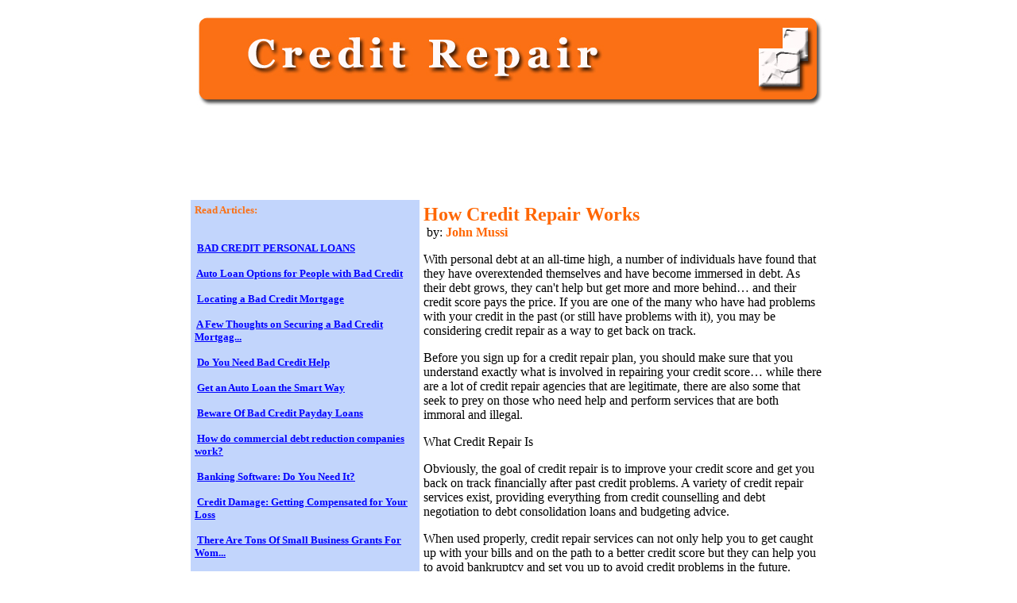

--- FILE ---
content_type: text/html
request_url: http://harrenterprise.com/vault/credit-repair/index.html
body_size: 11681
content:
<!DOCTYPE HTML PUBLIC "-//W3C//DTD HTML 4.01 Transitional//EN"
"http://www.w3.org/TR/html4/loose.dtd">
<html>
<head>
<meta http-equiv="Content-Type" content="text/html; charset=iso-8859-1">
<title>Credit Repair Information</title>
<style type="text/css">
<!--
.style2 {font-size: 12px;
	font-family: Arial, Helvetica, sans-serif;
}
.style4 {
	font-size: 18px;
	font-weight: bold;
	color: #FF6600;
}
.style6 {color: #000000}
a:link {
	color: #0000FF;
}
a:visited {
	color: #0000FF;
}
-->
</style>
<noscript><img referrerpolicy="no-referrer-when-downgrade" src="https://harrenterprise.com/piwik/matomo.php?idsite=1&amp;rec=1" style="border:0" alt="" /></noscript><script type="text/javascript" src="https://harrenterprise.com/anascript.js"></script></head>

<body>
<div align="center">
  <p><img border="0" src="banner1.jpg" width="800" height="120"></p>
  <table width="800" border="0" cellspacing="0" cellpadding="5" height="627">
    <tr>
      <td colspan="2" height="11" width="790">
	  
<script type="text/javascript"><!--
google_ad_client = " pub-5618645015609605";
google_ad_width = 728;
google_ad_height = 90;
google_ad_format = "728x90_as";
google_ad_type = "text";
google_ad_channel ="";
google_color_border = "FFFFFF";
google_color_bg = "FFFFFF";
google_color_link = "0000FF";
google_color_url = "008000";
google_color_text = "000000";
//--></script>
          <script type="text/javascript"
  src="http://pagead2.googlesyndication.com/pagead/show_ads.js">
        </script></td>
    </tr>
    <tr>
<td width="278" valign="top" bgcolor="#C2D5FC" bordercolor="#CCCCCC" height="602" align="left" bordercolorlight="#FF6600" bordercolordark="#FF6600">
      <table border="0" cellpadding="0" cellspacing="0" style="border-collapse: collapse" bordercolor="#111111" width="100%" id="AutoNumber1">
        <tr>
          <td width="100%"><b>
          <font color="#FB7014" face="Tahoma" size="2">Read Articles:</font></b></td>
        </tr>
      </table>
      <p align="left"><b><font face="Tahoma" size="2"><br>
&nbsp;<a href="bad-credit-personal-loans.html">BAD CREDIT PERSONAL LOANS</a><br>
<br>
&nbsp;<a href="auto-loan-options-for-people-with-bad-credit.html">Auto Loan Options for People with Bad Credit</a><br>
<br>
&nbsp;<a href="locating-a-bad-credit-mortgage.html">Locating a Bad Credit Mortgage</a><br>
<br>
&nbsp;<a href="a-few-thoughts-on-securing-a-bad-credit-mortgag.html">A Few Thoughts on Securing a Bad Credit Mortgag...</a><br>
<br>
&nbsp;<a href="do-you-need-bad-credit-help.html">Do You Need Bad Credit Help</a><br>
<br>
&nbsp;<a href="get-an-auto-loan-the-smart-way.html">Get an Auto Loan the Smart Way</a><br>
<br>
&nbsp;<a href="beware-of-bad-credit-payday-loans.html">Beware Of Bad Credit Payday Loans</a><br>
<br>
&nbsp;<a href="how-do-commercial-debt-reduction-companies-work.html">How do commercial debt reduction companies work?</a><br>
<br>
&nbsp;<a href="banking-software--do-you-need-it.html">Banking Software: Do You Need It?</a><br>
<br>
&nbsp;<a href="credit-damage--getting-compensated-for-your-loss.html">Credit Damage: Getting Compensated for Your Loss </a><br>
<br>
&nbsp;<a href="there-are-tons-of-small-business-grants-for-wom.html">There Are Tons Of Small Business Grants For Wom...</a><br>
<br>
&nbsp;<a href="seven-cs-to-avoid-procedure-writing-errors.html">Seven Cs to Avoid Procedure Writing Errors</a><br>
<br>
&nbsp;<a href="applying-for-a-credit-card-with-no-credit-histo.html">Applying For A Credit Card With No Credit Histo...</a><br>
<br>
&nbsp;<a href="government-grants---what-are-they-and-how-to-ge.html">Government Grants - What are they and how to ge...</a><br>
<br>
&nbsp;<a href="home-based-business-scams---tips-on-avoiding-them.html">Home Based Business Scams - Tips on Avoiding Them</a><br>
<br>
&nbsp;<a href="internet-marketing--has-traditional-web-site-op.html">Internet Marketing: Has Traditional Web Site Op...</a><br>
<br>
&nbsp;<a href="you-may-have-found-the-best-advice-regard.html">			   You may have found the best advice regard...</a><br>
<br>
&nbsp;<a href="book-printing-press-in-the-present-time.html">Book Printing Press In The Present Time</a><br>
<br>
&nbsp;<a href="build-your-own-insurance-business-with-insuream.html">Build Your Own Insurance Business with InsureAm...</a><br>
<br>
&nbsp;<a href="why-is-small-business-health-insurance-worth-it.html">Why Is Small Business Health Insurance Worth It?</a><br>
<br>
&nbsp;<a href="newspaper-printing-transcending-time.html"> Newspaper Printing Transcending Time</a><br>
<br>
&nbsp;<a href="what-factors-determine-term-life-insurance-rates.html">What Factors Determine Term Life Insurance Rates</a><br>
<br>
&nbsp;<a href="catalog-printing--a-subtle-way-of-seducing-cust.html">Catalog Printing: A Subtle Way Of Seducing Cust...</a><br>
<br>
&nbsp;<a href="win-federal-contracts-for-your-small-business.html">Win Federal Contracts for Your Small Business</a><br>
<br>
&nbsp;<a href="business-disaster--won-t-happen-to-me.html">Business Disaster? Won't Happen to Me</a><br>
<br>
&nbsp;<a href="sanity-check---buying-a-business.html">Sanity Check - Buying a Business</a><br>
<br>
&nbsp;<a href="small-business-investments.html">Small business investments</a><br>
<br>
&nbsp;<a href="for-entrepreneurs-a-simple-ira-may-be-best.html">For Entrepreneurs A Simple IRA May Be Best</a><br>
<br>
&nbsp;<a href="china-portfolio-insurance.html">China Portfolio Insurance</a><br>
<br>
&nbsp;<a href="it-s-time-to-get-all-strategic---small-business.html">It's Time To Get All Strategic - Small Business...</a><br>
<br>
&nbsp;<a href="ge-mortgage-insurance-issues-statement-on-sp-c.html">GE Mortgage Insurance Issues Statement on S&P C...</a><br>
<br>
&nbsp;<a href="brochure-printing-for-good-business-impressions.html">Brochure Printing For Good Business Impressions</a><br>
<br>
&nbsp;<a href="advertising-vs.-pr-in-your-small-business-marke.html">Advertising vs. PR in Your Small Business Marke...</a><br>
<br>
&nbsp;<a href="sba-s-8a-program-can-help-some-companies-compete.html">SBA's 8(a) Program Can Help Some Companies Compete</a><br>
<br>
&nbsp;<a href="what-software-do-you-need-for-your-small-business.html">What Software Do You Need For Your Small Business</a><br>
<br>
&nbsp;<a href="small-business-crm-is-here-to-stay.html">Small Business CRM Is Here To Stay</a><br>
<br>
&nbsp;<a href="how-a-decision-can-save-your-life.html">How A Decision Can Save Your Life</a><br>
<br>
&nbsp;<a href="year-end-tax-planning-and-preparation-for-busi.html"> YEAR END TAX PLANNING AND PREPARATION FOR BUSI...</a><br>
<br>
&nbsp;<a href="what-are-the-benefits-of-blogging-for-small-bus.html">What are the benefits of blogging for small bus...</a><br>
<br>
&nbsp;<a href="the-power-of-small-business-branding-through-pr.html">The Power of Small Business Branding Through Pr...</a><br>
<br>
      More Article Pages
<a href="index.html">1</a> - <a href="index-2.html">2</a><br>
      
      
      
      </font></b>
      <p>&nbsp;</td>
<td width="502" valign="top" height="602" align="left">
      <font color="#FF6600" size="5"><b class="titler">How Credit Repair Works</b></font><br>
      &nbsp;by: <font color="#FF6600"><b class="author">John Mussi</b> </font>
      <p>With personal debt at an all-time high, a number of individuals have 
      found that they have overextended themselves and have become immersed in 
      debt. As their debt grows, they can't help but get more and more behind… 
      and their credit score pays the price. If you are one of the many who have 
      had problems with your credit in the past (or still have problems with 
      it), you may be considering credit repair as a way to get back on track.
      </p>
      <p>Before you sign up for a credit repair plan, you should make sure that 
      you understand exactly what is involved in repairing your credit score… 
      while there are a lot of credit repair agencies that are legitimate, there 
      are also some that seek to prey on those who need help and perform 
      services that are both immoral and illegal. </p>
      <p>What Credit Repair Is </p>
      <p>Obviously, the goal of credit repair is to improve your credit score 
      and get you back on track financially after past credit problems. A 
      variety of credit repair services exist, providing everything from credit 
      counselling and debt negotiation to debt consolidation loans and budgeting 
      advice. </p>
      <p>When used properly, credit repair services can not only help you to get 
      caught up with your bills and on the path to a better credit score but 
      they can help you to avoid bankruptcy and set you up to avoid credit 
      problems in the future. </p>
      <p>Credit repair takes time, however, and should never be viewed as a 
      “quick fix” for your credit. </p>
      <p>If an offer claims that they can instantly grant you new credit, then 
      it's likely not only bogus but can also get you into legal trouble if you 
      accept it. </p>
      <p>Common Types of Credit Repair </p>
      <p>As mentioned above, credit repair can take several different forms. 
      Credit counselling services provide assistance with the budgeting and 
      repayment of your debts, and offer advice on simple ways to improve your 
      credit without additional loans. They also often provide debt negotiation, 
      which is the working out of a settlement with your creditors so that you 
      only have to repay a portion of your original debt within a certain 
      timeframe. </p>
      <p>Debt consolidation loans are also used for the purposes of credit 
      repair, allowing you to take out a loan in order to pay off outstanding 
      debts and leaving you with a single monthly loan payment instead of 
      several different payments. </p>
      <p>Budgeting assistance services are also available to help you get 
      control of your spending and personal finances. </p>
      <p>Avoiding Credit Repair Scams </p>
      <p>Unfortunately, there will always be unsavory individuals who seek to 
      make money off of those who are in need of assistance. </p>
      <p>Any credit repair service that promises instant results or that offers 
      to simply create a new credit report for you should be avoided… what 
      they're really creating is a business tax identification number, and any 
      individual who uses one is in danger of being charged with fraud and 
      possibly other charges. </p>
      <p>Credit repair takes time; if an offer sounds too good to be true, then 
      it likely is. </p>
      <p>Repairing Your Own Credit </p>
      <p>Of course, by paying off old debts and establishing and maintaining new 
      lines of credit you can begin the process of credit repair yourself. </p>
      <p>Request a copy of your credit report and check it for errors, and then 
      focus on clearing the debts that appear as negative reports. </p>
      <p>It may take years for all of the negative reports to expire, but by 
      preventing new ones while increasing your positive reports your credit 
      score will slowly rise on its own. </p>
      <p>-- </p>
      <p>You may freely reprint this article provided the following author's 
      biography (including the live URL link) remains intact: </td>
    </tr>
  </table>
  
  <hr width="800" noshade>
  <span class="style6"><br>
  <span class="style2">&copy;2005 - All Rights Reserved</span></span></div>
</body>
</html>



--- FILE ---
content_type: text/html; charset=utf-8
request_url: https://www.google.com/recaptcha/api2/aframe
body_size: 252
content:
<!DOCTYPE HTML><html><head><meta http-equiv="content-type" content="text/html; charset=UTF-8"></head><body><script nonce="XYOu8p0z-DCjJCXMW-2BNQ">/** Anti-fraud and anti-abuse applications only. See google.com/recaptcha */ try{var clients={'sodar':'https://pagead2.googlesyndication.com/pagead/sodar?'};window.addEventListener("message",function(a){try{if(a.source===window.parent){var b=JSON.parse(a.data);var c=clients[b['id']];if(c){var d=document.createElement('img');d.src=c+b['params']+'&rc='+(localStorage.getItem("rc::a")?sessionStorage.getItem("rc::b"):"");window.document.body.appendChild(d);sessionStorage.setItem("rc::e",parseInt(sessionStorage.getItem("rc::e")||0)+1);localStorage.setItem("rc::h",'1769031182421');}}}catch(b){}});window.parent.postMessage("_grecaptcha_ready", "*");}catch(b){}</script></body></html>